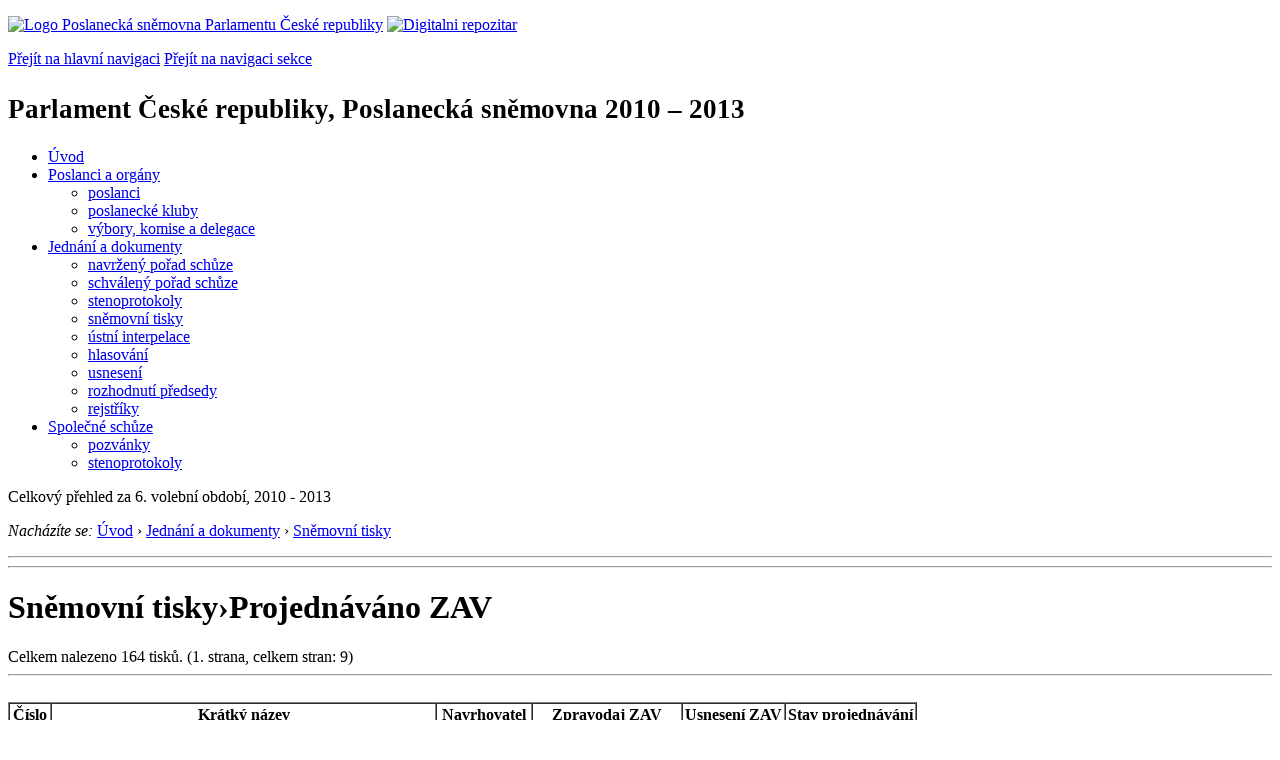

--- FILE ---
content_type: text/html; charset=Windows-1250
request_url: https://www.psp.cz/sqw/tisky.sqw?kx=54&gx=967&o=6&jx=0
body_size: 1901
content:
<!DOCTYPE HTML>
<!--[if lt IE 7]> <html class="ie6 ie no-js" lang="cs"> <![endif]-->
<!--[if IE 7]>    <html class="ie7 ie no-js" lang="cs"> <![endif]-->
<!--[if IE 8]>    <html class="ie8 ie no-js" lang="cs"> <![endif]-->
<!--[if gt IE 8]><!--><html class="no-js" lang="cs"><!--<![endif]-->

<HEAD>             <title>PČR, PS 2010 - 2013, seznam tisků</title><link rel="stylesheet" type="text/css" href="/css2/gs/main.css" media="screen,projection">
<link rel="stylesheet" type="text/css" href="/css2/gs/main.print.css" media="print">
<link rel="stylesheet" type="text/css" href="/css2/gs/main.repozitar.css" media="screen,projection">
<!-- Scripts -->
<script src="/css2/gs/mootools-core-1.4.3-nc.js"></script>
<script src="/css2/gs/mootools-more-1.4.0.1-nc.js"></script>

<!-- Widgets -->
<script src="/css2/gs/cerabox/cerabox.js"></script>
<link rel="stylesheet" type="text/css" href="/css2/gs/cerabox/style/cerabox.css">
<!--/ Widgets -->

<script src="/css2/gs/main.js"></script>
<!--/ Scripts -->
</head>

<body>

<!-- Header -->
<div id="header">
    <div class="inner">
        <div class="part-content">
            <p id="logo"><a href="/sqw/hp.sqw"><img src="/css2/gi/logo-poslanecka-snemovna-parlamentu-cr.png" width="307" height="108" alt="Logo Poslanecká sněmovna Parlamentu České republiky"></a>
            <a href="/sqw/hp.sqw?k=82" class="department-logo"><img src="/css2/gi/digitalni-repozitar-text.png" width="197" height="64" alt="Digitalni repozitar"></a></p>
            <p class="no-screen"> <a href="#menu">Přejít na hlavní navigaci</a> <a href="#left-column">Přejít na navigaci sekce</a> </p>
            <!-- Department Menu -->
            <div id="department-menu">
                <h1 class="department-title"><span><small>Parlament České republiky, Poslanecká sněmovna</small><small> 2010 &ndash; 2013</small></span></h1>
                <div class="menu-wrapper">
                    <ul>
                        <li id="dm1"><a href="/eknih/2010ps/index.htm">Úvod</a></li><li id="dm2" class="submenu"><a 
                            href="/sqw/hp.sqw?k=182&o=6">Poslanci a orgány</a><ul><li><a 
                            href="/sqw/hp.sqw?k=192&o=6">poslanci</a></li><li><a 
                            href="/sqw/organy2.sqw?k=1&o=6">poslanecké kluby</a></li><li><a 
                            href="/sqw/organy.sqw?o=6">výbory, komise a delegace</a></li></ul></li><li id="dm3" class="current submenu"><a 
                            href="/sqw/hp.sqw?k=183&o=6">Jednání a dokumenty</a><ul><li><a 
                            href="/sqw/ischuze.sqw?o=6&pozvanka=1">navržený pořad schůze</a></li><li><a 
                            href="/sqw/ischuze.sqw?o=6">schválený pořad schůze</a></li><li><a 
                            href="/eknih/2010ps/stenprot/index.htm">stenoprotokoly</a></li><li><a 
                            href="/sqw/sntisk.sqw?o=6">sněmovní tisky</a></li><li><a 
                            href="/sqw/interp.sqw?o=6">ústní interpelace</a></li><li><a 
                            href="/sqw/hlasovani.sqw?o=6">hlasování</a></li><li><a 
                            href="/sqw/hp.sqw?k=99&ido=170&td=1">usnesení</a></li><li><a 
                            href="/sqw/hp.sqw?k=99&ido=170&td=14">rozhodnutí předsedy</a></li><li><a 
                            href="/eknih/2010ps/rejstrik/index.htm">rejstříky</a></li></ul></li><li id="dm4" class="submenu"><a 
                            href="/eknih/2010ps/psse/index.htm">Společné schůze</a><ul><li><a 
                            href="/eknih/2010ps/psse/pozvanky/index.htm">pozvánky</a></li><li><a 
                            href="/eknih/2010ps/psse/stenprot/index.htm">stenoprotokoly</a></li></ul></li>
                    </ul>
                </div>
                <div class="clear"></div>
            </div>
            <!--/ Department Menu --> 
<p id="period">Celkový přehled za 6. volební období, 2010 - 2013</p><!-- Breadcrumb --><p id="breadcrumb" class="no-print"><em>Nacházíte se:</em> <a href="hp.sqw">Úvod</a> <span class="separator">&rsaquo;</span>  <a href="hp.sqw?k=183">Jednání a dokumenty</a> <span class="separator">&rsaquo;</span>  <a href="sntisk.sqw">Sněmovní tisky</a></p><!--/ Breadcrumb -->            
        </div>
    </div>
</div>
<!--/ Header -->

<hr>
<hr><!-- Body --><div id="body" class="wide"><div class="part-content"><!-- Main content --><div id="main-content"><h1>Sněmovní tisky<span class="rseparator">&rsaquo;</span>Projednáváno ZAV</h1><div class="search-results">              Celkem nalezeno 164 tisků. (1. strana, celkem stran: 9)<hr><br><TABLE border=1  cellpadding=2 cellspacing=0><TR class="lightblue"><TH>Číslo</TH><TH>Krátký název</TH><th>Navrhovatel</th><th>Zpravodaj ZAV</th><th>Usnesení ZAV</th><th>Stav projednávání</th></TR>    <TR class="approved" valign="top">    <TD align=right nowrap>&nbsp;<A HREF=historie.sqw?o=6&T=14 title="Historie projednávání tisku">14</A>/0&nbsp;</TD><TD><A HREF="/sqw/text/tiskt.sqw?O=6&CT=14&CT1=0">Protokol mezi ČR a Indickou rep. o podpoře a ochr. investic</A></TD><td>ministr financí</td><td>Ing.&nbsp;<a href="detail.sqw?o=6&id=5321">Kateřina&nbsp;Konečná</a></td><td>